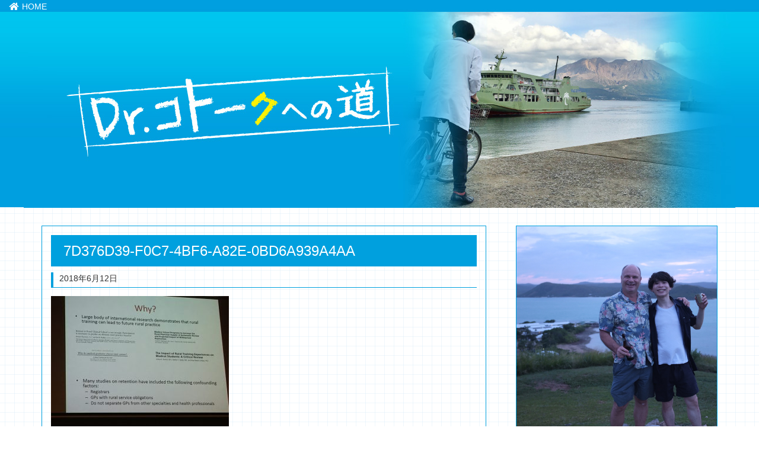

--- FILE ---
content_type: text/html; charset=UTF-8
request_url: http://dr-koto-ku.sakura.ne.jp/archives/870/7d376d39-f0c7-4bf6-a82e-0bd6a939a4aa
body_size: 6651
content:
<!doctype html>
<!--[if lt IE 7]>       <html class="no-js lt-ie9 lt-ie8 lt-ie7" lang=""> <![endif]-->
<!--[if IE 7]>       <html class="no-js lt-ie9 lt-ie8" lang=""> <![endif]-->
<!--[if IE 8]>       <html class="no-js lt-ie9" lang=""> <![endif]-->
<!--[if gt IE 8]><!--> <html class="no-js" lang=""> <!--<![endif]-->
    <head>
        <meta charset="utf-8">
        <meta http-equiv="X-UA-Compatible" content="IE=edge,chrome=1">
        <title>  7D376D39-F0C7-4BF6-A82E-0BD6A939A4AA | Dr.コトークへの道</title>
        <meta name="description" content="世界一ハッピーな離島医療を目指して修行中です！" />
        <meta name="viewport" content="width=device-width, initial-scale=1">
        <link rel="apple-touch-icon" href="apple-touch-icon.png">

        <link rel="stylesheet" href="http://dr-koto-ku.sakura.ne.jp/blog/wp-content/themes/addas/css/bootstrap.min.css">
        <link rel="stylesheet" href="http://dr-koto-ku.sakura.ne.jp/blog/wp-content/themes/addas/css/bootstrap-theme.min.css">
        <link rel="stylesheet" href="http://dr-koto-ku.sakura.ne.jp/blog/wp-content/themes/addas/css/main.css">
        <link rel="stylesheet" href="http://dr-koto-ku.sakura.ne.jp/blog/wp-content/themes/addas/style.css">

        <script src="http://dr-koto-ku.sakura.ne.jp/blog/wp-content/themes/addas/js/vendor/modernizr-2.8.3-respond-1.4.2.min.js"></script>
        <script src="https://use.fontawesome.com/9c82d3cc0b.js"></script>

        
<!-- All in One SEO Pack 2.4.6.1 by Michael Torbert of Semper Fi Web Design[-1,-1] -->
<link rel="canonical" href="http://dr-koto-ku.sakura.ne.jp/archives/870/7d376d39-f0c7-4bf6-a82e-0bd6a939a4aa" />
			<script type="text/javascript" >
				window.ga=window.ga||function(){(ga.q=ga.q||[]).push(arguments)};ga.l=+new Date;
				ga('create', 'UA-115911820-1', 'auto');
				// Plugins
				
				ga('send', 'pageview');
			</script>
			<script async src="https://www.google-analytics.com/analytics.js"></script>
			<!-- /all in one seo pack -->
<link rel='dns-prefetch' href='//netdna.bootstrapcdn.com' />
<link rel='dns-prefetch' href='//s.w.org' />
<link rel="alternate" type="application/rss+xml" title="Dr.コトークへの道 &raquo; 7D376D39-F0C7-4BF6-A82E-0BD6A939A4AA のコメントのフィード" href="http://dr-koto-ku.sakura.ne.jp/archives/870/7d376d39-f0c7-4bf6-a82e-0bd6a939a4aa/feed" />
		<script type="text/javascript">
			window._wpemojiSettings = {"baseUrl":"https:\/\/s.w.org\/images\/core\/emoji\/13.0.0\/72x72\/","ext":".png","svgUrl":"https:\/\/s.w.org\/images\/core\/emoji\/13.0.0\/svg\/","svgExt":".svg","source":{"concatemoji":"http:\/\/dr-koto-ku.sakura.ne.jp\/blog\/wp-includes\/js\/wp-emoji-release.min.js?ver=5.5.17"}};
			!function(e,a,t){var n,r,o,i=a.createElement("canvas"),p=i.getContext&&i.getContext("2d");function s(e,t){var a=String.fromCharCode;p.clearRect(0,0,i.width,i.height),p.fillText(a.apply(this,e),0,0);e=i.toDataURL();return p.clearRect(0,0,i.width,i.height),p.fillText(a.apply(this,t),0,0),e===i.toDataURL()}function c(e){var t=a.createElement("script");t.src=e,t.defer=t.type="text/javascript",a.getElementsByTagName("head")[0].appendChild(t)}for(o=Array("flag","emoji"),t.supports={everything:!0,everythingExceptFlag:!0},r=0;r<o.length;r++)t.supports[o[r]]=function(e){if(!p||!p.fillText)return!1;switch(p.textBaseline="top",p.font="600 32px Arial",e){case"flag":return s([127987,65039,8205,9895,65039],[127987,65039,8203,9895,65039])?!1:!s([55356,56826,55356,56819],[55356,56826,8203,55356,56819])&&!s([55356,57332,56128,56423,56128,56418,56128,56421,56128,56430,56128,56423,56128,56447],[55356,57332,8203,56128,56423,8203,56128,56418,8203,56128,56421,8203,56128,56430,8203,56128,56423,8203,56128,56447]);case"emoji":return!s([55357,56424,8205,55356,57212],[55357,56424,8203,55356,57212])}return!1}(o[r]),t.supports.everything=t.supports.everything&&t.supports[o[r]],"flag"!==o[r]&&(t.supports.everythingExceptFlag=t.supports.everythingExceptFlag&&t.supports[o[r]]);t.supports.everythingExceptFlag=t.supports.everythingExceptFlag&&!t.supports.flag,t.DOMReady=!1,t.readyCallback=function(){t.DOMReady=!0},t.supports.everything||(n=function(){t.readyCallback()},a.addEventListener?(a.addEventListener("DOMContentLoaded",n,!1),e.addEventListener("load",n,!1)):(e.attachEvent("onload",n),a.attachEvent("onreadystatechange",function(){"complete"===a.readyState&&t.readyCallback()})),(n=t.source||{}).concatemoji?c(n.concatemoji):n.wpemoji&&n.twemoji&&(c(n.twemoji),c(n.wpemoji)))}(window,document,window._wpemojiSettings);
		</script>
		<style type="text/css">
img.wp-smiley,
img.emoji {
	display: inline !important;
	border: none !important;
	box-shadow: none !important;
	height: 1em !important;
	width: 1em !important;
	margin: 0 .07em !important;
	vertical-align: -0.1em !important;
	background: none !important;
	padding: 0 !important;
}
</style>
	<link rel='stylesheet' id='wp-block-library-css'  href='http://dr-koto-ku.sakura.ne.jp/blog/wp-includes/css/dist/block-library/style.min.css?ver=5.5.17' type='text/css' media='all' />
<link rel='stylesheet' id='font-awesome-css'  href='//netdna.bootstrapcdn.com/font-awesome/4.1.0/css/font-awesome.css' type='text/css' media='screen' />
<script type='text/javascript' src='http://dr-koto-ku.sakura.ne.jp/blog/wp-includes/js/jquery/jquery.js?ver=1.12.4-wp' id='jquery-core-js'></script>
<link rel="https://api.w.org/" href="http://dr-koto-ku.sakura.ne.jp/wp-json/" /><link rel="alternate" type="application/json" href="http://dr-koto-ku.sakura.ne.jp/wp-json/wp/v2/media/896" /><link rel="EditURI" type="application/rsd+xml" title="RSD" href="http://dr-koto-ku.sakura.ne.jp/blog/xmlrpc.php?rsd" />
<link rel="wlwmanifest" type="application/wlwmanifest+xml" href="http://dr-koto-ku.sakura.ne.jp/blog/wp-includes/wlwmanifest.xml" /> 
<meta name="generator" content="WordPress 5.5.17" />
<link rel='shortlink' href='http://dr-koto-ku.sakura.ne.jp/?p=896' />
<link rel="alternate" type="application/json+oembed" href="http://dr-koto-ku.sakura.ne.jp/wp-json/oembed/1.0/embed?url=http%3A%2F%2Fdr-koto-ku.sakura.ne.jp%2Farchives%2F870%2F7d376d39-f0c7-4bf6-a82e-0bd6a939a4aa" />
<link rel="alternate" type="text/xml+oembed" href="http://dr-koto-ku.sakura.ne.jp/wp-json/oembed/1.0/embed?url=http%3A%2F%2Fdr-koto-ku.sakura.ne.jp%2Farchives%2F870%2F7d376d39-f0c7-4bf6-a82e-0bd6a939a4aa&#038;format=xml" />

<style>
.scroll-back-to-top-wrapper {
    position: fixed;
	opacity: 0;
	visibility: hidden;
	overflow: hidden;
	text-align: center;
	z-index: 99999999;
    background-color: #777777;
	color: #eeeeee;
	width: 50px;
	height: 48px;
	line-height: 48px;
	right: 30px;
	bottom: 30px;
	padding-top: 2px;
	border-top-left-radius: 10px;
	border-top-right-radius: 10px;
	border-bottom-right-radius: 10px;
	border-bottom-left-radius: 10px;
	-webkit-transition: all 0.5s ease-in-out;
	-moz-transition: all 0.5s ease-in-out;
	-ms-transition: all 0.5s ease-in-out;
	-o-transition: all 0.5s ease-in-out;
	transition: all 0.5s ease-in-out;
}
.scroll-back-to-top-wrapper:hover {
	background-color: #888888;
  color: #eeeeee;
}
.scroll-back-to-top-wrapper.show {
    visibility:visible;
    cursor:pointer;
	opacity: 1.0;
}
.scroll-back-to-top-wrapper i.fa {
	line-height: inherit;
}
.scroll-back-to-top-wrapper .fa-lg {
	vertical-align: 0;
}
</style><style type="text/css">.recentcomments a{display:inline !important;padding:0 !important;margin:0 !important;}</style>    </head>
    <body>
        <!--[if lt IE 8]>
            <p class="browserupgrade">You are using an <strong>outdated</strong> browser. Please <a href="http://browsehappy.com/">upgrade your browser</a> to improve your experience.</p>
        <![endif]-->
<div id="title-img" class="blog-header container-field text-center">


    
        <div class="top-image"><a href="http://dr-koto-ku.sakura.ne.jp"><img src="http://dr-koto-ku.sakura.ne.jp/blog/wp-content/uploads/2018/04/kotoku-blog-kanban.jpg" alt=""></a></div>


<div class="go2home"><a href="http://dr-koto-ku.sakura.ne.jp"><i class="fa fa-home fa-fw" aria-hidden="true"></i> HOME</a></div>

</div>
<style>
.blog-header{height:auto; background:url(http://dr-koto-ku.sakura.ne.jp/blog/wp-content/uploads/2018/03/ishikai-blog-kotoku-2px-1.jpg) repeat-x left top;}
#title-img {
    position:relative;
}
.go2home {
    position:absolute;
    top:1px;
    left:15px;
}
.go2home a {
    color:#FFF;
}

</style>


<div class="container visible-xs-block">
    <nav class="navbar navbar-default">
        <div class="navbar-header">
            <button type="button" class="navbar-toggle" data-toggle="collapse" data-target="#gnavi">
             <span class="sr-only">メニュー</span>
                <span class="icon-bar"></span>
                <span class="icon-bar"></span>
                <span class="icon-bar"></span>
            </button>
        <a class="navbar-brand" href="">Dr.コトーク  ブログ</a>
        </div>
        <div id="gnavi" class="collapse navbar-collapse">
            <ul class="nav navbar-nav">
                <li><a href=""><i class="fa fa-home fa-fw" aria-hidden="true"></i> TOP</a></li>
                <li><a href="#profile"><i class="fa fa-address-card fa-fw" aria-hidden="true"></i> プロフィール</a></li>
                <li><a href="#newpost"><i class="fa fa-pencil-square-o fa-fw" aria-hidden="true"></i> 最近の投稿</a></li>
                <li><a href="#post-archives"><i class="fa fa-calendar fa-fw" aria-hidden="true"></i> 月別アーカイブ</a></li>
            </ul>
        </div>
    </nav>
</div>

	<div id="content-wrapper" class="container">
		<div class="row">
		<div id="blog-main" class="col-sm-8 ">
		<div class="main-module">
<style>.cat-intern{display:none;}</style>
<div class="blog-post">
<h2 class="blog-post-title">7D376D39-F0C7-4BF6-A82E-0BD6A939A4AA</h2>
<div class="blog-post-meta"><span class="post-date">2018年6月12日</span></div>
<p class="attachment"><a href='http://dr-koto-ku.sakura.ne.jp/blog/wp-content/uploads/2018/06/7D376D39-F0C7-4BF6-A82E-0BD6A939A4AA.jpeg'><img width="300" height="225" src="http://dr-koto-ku.sakura.ne.jp/blog/wp-content/uploads/2018/06/7D376D39-F0C7-4BF6-A82E-0BD6A939A4AA-300x225.jpeg" class="attachment-medium size-medium" alt="" loading="lazy" srcset="http://dr-koto-ku.sakura.ne.jp/blog/wp-content/uploads/2018/06/7D376D39-F0C7-4BF6-A82E-0BD6A939A4AA-300x225.jpeg 300w, http://dr-koto-ku.sakura.ne.jp/blog/wp-content/uploads/2018/06/7D376D39-F0C7-4BF6-A82E-0BD6A939A4AA-768x576.jpeg 768w, http://dr-koto-ku.sakura.ne.jp/blog/wp-content/uploads/2018/06/7D376D39-F0C7-4BF6-A82E-0BD6A939A4AA-1024x768.jpeg 1024w" sizes="(max-width: 300px) 100vw, 300px" /></a></p>
</div>


			<nav>
			</nav>

		</div>
		</div><!-- /.blog-main -->

		<div id="blog-sidebar" class="col-sm-4">

<div id="sidebar">



        <div id="profile" class="sidebar-module sidebar-module-inset">


                <p><img src="http://dr-koto-ku.sakura.ne.jp/blog/wp-content/uploads/2019/05/44B43942-D987-4FA2-BF9C-BAACB0267426.jpeg" alt=""></p>
        <dl>
        <dt>名前</dt><dd>小德羅漢</dd>
        <dt>出身地</dt><dd>茨城県</dd>
        <dt>略歴</dt><dd>1991年 茨城県生まれ<br />
2002年 神奈川県に引っ越し<br />
2010年 浅野学園卒業<br />
2016年 東京医科歯科大学医学部卒業<br />
2016年-2018年 鹿児島市医師会病院初期臨床研修医<br />
2018年- 2019年 長崎県上五島病院ゲネプロ二期生<br />
2019年 4-6月ゲネプロオーストラリア研修<br />
2019年 8月から鹿児島大学産婦人科研修<br />
2020年 10月から鹿児島県奄美大島へ</dd>
        <dt>好きな言葉</dt><dd>大器晩成<br />
Think globally, work locally </dd>
        <dt>コメント</dt><dd>離島僻地産科総合診療医（rural GP obstetrician）を目指して修行中です。<br />
離島医療に本当に必要なものは何でしょうか。</dd>
    </dl>
    </div>


<div id="newpost" class="sidebar-module sidebar-module-inset">
<h4><span>最近の記事</span></h4>
<ul>
<li><a href="http://dr-koto-ku.sakura.ne.jp/archives/1795">お産がとれる家庭医になるために(07/24)</a></li>
<li><a href="http://dr-koto-ku.sakura.ne.jp/archives/1792">奄美暮らしの保健室が発酵してきました。(11/12)</a></li>
<li><a href="http://dr-koto-ku.sakura.ne.jp/archives/1786">宇宙飛行士試験に落ちました〜究極のへき地医療は宇宙医療だ〜(10/08)</a></li>
<li><a href="http://dr-koto-ku.sakura.ne.jp/archives/1781">奄美で暮らしの保健室をはじめました(08/10)</a></li>
<li><a href="http://dr-koto-ku.sakura.ne.jp/archives/1774">明け方の帝王切開〜「先生が手術に入ってね」(05/29)</a></li>
<li><a href="http://dr-koto-ku.sakura.ne.jp/archives/1771">グアバの実を収穫して感じた「考えて行動すること」が最強説(04/04)</a></li>
<li><a href="http://dr-koto-ku.sakura.ne.jp/archives/1768">かつての「とりあげ婆さん」から学ぶ「お産がとれる家庭医」への道〜離島に産声を戻すには〜(01/29)</a></li>
<li><a href="http://dr-koto-ku.sakura.ne.jp/archives/1764">離島で安心して妊婦さんが子供を産み育てていくために僕たちができることは~奄美大島が始めた3つの新しい取り組み~(09/05)</a></li>
<li><a href="http://dr-koto-ku.sakura.ne.jp/archives/1761">【アート×離島医療×教育】 〜女性が幸せな島は幸せな島〜(05/15)</a></li>
<li><a href="http://dr-koto-ku.sakura.ne.jp/archives/1756">量では測れないヒトの物語を紡ぎ出す方法は？ SCAT分析で明らかになった離島医療の魅力とは。(05/07)</a></li>
</ul>
</div>

<div id="post-archives" class="sidebar-module sidebar-module-inset">
    <h4><span>月別アーカイブ</span></h4>
<ul><li><a href="http://dr-koto-ku.sakura.ne.jp/date/2023/07/">2023年07月</a></li><li><a href="http://dr-koto-ku.sakura.ne.jp/date/2022/11/">2022年11月</a></li><li><a href="http://dr-koto-ku.sakura.ne.jp/date/2022/10/">2022年10月</a></li><li><a href="http://dr-koto-ku.sakura.ne.jp/date/2022/08/">2022年08月</a></li><li><a href="http://dr-koto-ku.sakura.ne.jp/date/2022/05/">2022年05月</a></li><li><a href="http://dr-koto-ku.sakura.ne.jp/date/2022/04/">2022年04月</a></li><li><a href="http://dr-koto-ku.sakura.ne.jp/date/2022/01/">2022年01月</a></li><li><a href="http://dr-koto-ku.sakura.ne.jp/date/2021/09/">2021年09月</a></li><li><a href="http://dr-koto-ku.sakura.ne.jp/date/2021/05/">2021年05月</a></li><li><a href="http://dr-koto-ku.sakura.ne.jp/date/2021/04/">2021年04月</a></li><li><a href="http://dr-koto-ku.sakura.ne.jp/date/2021/03/">2021年03月</a></li><li><a href="http://dr-koto-ku.sakura.ne.jp/date/2021/01/">2021年01月</a></li><li><a href="http://dr-koto-ku.sakura.ne.jp/date/2020/10/">2020年10月</a></li><li><a href="http://dr-koto-ku.sakura.ne.jp/date/2020/09/">2020年09月</a></li><li><a href="http://dr-koto-ku.sakura.ne.jp/date/2020/08/">2020年08月</a></li><li><a href="http://dr-koto-ku.sakura.ne.jp/date/2020/07/">2020年07月</a></li><li><a href="http://dr-koto-ku.sakura.ne.jp/date/2020/06/">2020年06月</a></li><li><a href="http://dr-koto-ku.sakura.ne.jp/date/2020/04/">2020年04月</a></li><li><a href="http://dr-koto-ku.sakura.ne.jp/date/2020/03/">2020年03月</a></li><li><a href="http://dr-koto-ku.sakura.ne.jp/date/2020/02/">2020年02月</a></li><li><a href="http://dr-koto-ku.sakura.ne.jp/date/2020/01/">2020年01月</a></li><li><a href="http://dr-koto-ku.sakura.ne.jp/date/2019/12/">2019年12月</a></li><li><a href="http://dr-koto-ku.sakura.ne.jp/date/2019/10/">2019年10月</a></li><li><a href="http://dr-koto-ku.sakura.ne.jp/date/2019/09/">2019年09月</a></li><li><a href="http://dr-koto-ku.sakura.ne.jp/date/2019/07/">2019年07月</a></li><li><a href="http://dr-koto-ku.sakura.ne.jp/date/2019/06/">2019年06月</a></li><li><a href="http://dr-koto-ku.sakura.ne.jp/date/2019/05/">2019年05月</a></li><li><a href="http://dr-koto-ku.sakura.ne.jp/date/2019/04/">2019年04月</a></li><li><a href="http://dr-koto-ku.sakura.ne.jp/date/2019/03/">2019年03月</a></li><li><a href="http://dr-koto-ku.sakura.ne.jp/date/2019/02/">2019年02月</a></li><li><a href="http://dr-koto-ku.sakura.ne.jp/date/2019/01/">2019年01月</a></li><li><a href="http://dr-koto-ku.sakura.ne.jp/date/2018/11/">2018年11月</a></li><li><a href="http://dr-koto-ku.sakura.ne.jp/date/2018/10/">2018年10月</a></li><li><a href="http://dr-koto-ku.sakura.ne.jp/date/2018/09/">2018年09月</a></li><li><a href="http://dr-koto-ku.sakura.ne.jp/date/2018/08/">2018年08月</a></li><li><a href="http://dr-koto-ku.sakura.ne.jp/date/2018/07/">2018年07月</a></li><li><a href="http://dr-koto-ku.sakura.ne.jp/date/2018/06/">2018年06月</a></li><li><a href="http://dr-koto-ku.sakura.ne.jp/date/2018/05/">2018年05月</a></li><li><a href="http://dr-koto-ku.sakura.ne.jp/date/2018/04/">2018年04月</a></li><li><a href="http://dr-koto-ku.sakura.ne.jp/date/2018/03/">2018年03月</a></li><li><a href="http://dr-koto-ku.sakura.ne.jp/date/2018/02/">2018年02月</a></li><li><a href="http://dr-koto-ku.sakura.ne.jp/date/2018/01/">2018年01月</a></li><li><a href="http://dr-koto-ku.sakura.ne.jp/date/2017/12/">2017年12月</a></li><li><a href="http://dr-koto-ku.sakura.ne.jp/date/2017/11/">2017年11月</a></li><li><a href="http://dr-koto-ku.sakura.ne.jp/date/2017/10/">2017年10月</a></li><li><a href="http://dr-koto-ku.sakura.ne.jp/date/2017/09/">2017年09月</a></li><li><a href="http://dr-koto-ku.sakura.ne.jp/date/2017/08/">2017年08月</a></li><li><a href="http://dr-koto-ku.sakura.ne.jp/date/2017/07/">2017年07月</a></li><li><a href="http://dr-koto-ku.sakura.ne.jp/date/2017/06/">2017年06月</a></li><li><a href="http://dr-koto-ku.sakura.ne.jp/date/2017/05/">2017年05月</a></li><li><a href="http://dr-koto-ku.sakura.ne.jp/date/2017/04/">2017年04月</a></li><li><a href="http://dr-koto-ku.sakura.ne.jp/date/2017/03/">2017年03月</a></li><li><a href="http://dr-koto-ku.sakura.ne.jp/date/2017/02/">2017年02月</a></li></ul></div>




<!-- <div class="sidebar-module sidebar-module-inset"> -->
<!-- </div> -->
</div>
		</div><!-- /.blog-sidebar -->

		</div><!-- /.row -->

	</div><!-- /.container -->
      <footer id="footer">
        <div class="sns-icon">
        <a href="https://www.instagram.com/kotokunni/" target="_blank"><i class="fab fa-instagram fs-i"></i></a>
        <a href="https://www.facebook.com/rakan.kotoku" target="_blank"><i class="fab fa-facebook-f fs-f"></i></a>
        </div>
        <p>Copyright &copy; 2016</p>
      </footer>

        <script src="//ajax.googleapis.com/ajax/libs/jquery/1.11.2/jquery.min.js"></script>
        <script>window.jQuery || document.write('<script src="http://dr-koto-ku.sakura.ne.jp/blog/wp-content/themes/addas/js/vendor/jquery-1.11.2.min.js"><\/script>')</script>

        <script src="http://dr-koto-ku.sakura.ne.jp/blog/wp-content/themes/addas/js/vendor/bootstrap.min.js"></script>

        <script src="http://dr-koto-ku.sakura.ne.jp/blog/wp-content/themes/addas/js/main.js"></script>
<script>
$(function(){
   // #で始まるアンカーをクリックした場合に処理
   $('a[href^="#"]').click(function() {
      // スクロールの速度
      var speed = 400; // ミリ秒
      // アンカーの値取得
      var href= $(this).attr("href");
      // 移動先を取得
      var target = $(href == "#" || href == "" ? 'html' : href);
      // 移動先を数値で取得
      var position = target.offset().top - 80;
      // スムーススクロール
      $('body,html').animate({scrollTop:position}, speed, 'swing');
      return false;
   });
});
</script>
        <!-- Google Analytics: change UA-XXXXX-X to be your site's ID. -->
        <script>
//          (function(b,o,i,l,e,r){b.GoogleAnalyticsObject=l;b[l]||(b[l]=
//          function(){(b[l].q=b[l].q||[]).push(arguments)});b[l].l=+new Date;
//          e=o.createElement(i);r=o.getElementsByTagName(i)[0];
//          e.src='//www.google-analytics.com/analytics.js';
//          r.parentNode.insertBefore(e,r)}(window,document,'script','ga'));
//          ga('create','UA-XXXXX-X','auto');ga('send','pageview');
        </script>
                <div class="scroll-back-to-top-wrapper">
	<span class="scroll-back-to-top-inner">
					<i class="fa fa-2x fa-arrow-circle-up"></i>
			</span>
</div><script type='text/javascript' id='scroll-back-to-top-js-extra'>
/* <![CDATA[ */
var scrollBackToTop = {"scrollDuration":"500","fadeDuration":"0.5"};
/* ]]> */
</script>
<script type='text/javascript' src='http://dr-koto-ku.sakura.ne.jp/blog/wp-content/plugins/scroll-back-to-top/assets/js/scroll-back-to-top.js' id='scroll-back-to-top-js'></script>
<script type='text/javascript' src='http://dr-koto-ku.sakura.ne.jp/blog/wp-includes/js/wp-embed.min.js?ver=5.5.17' id='wp-embed-js'></script>
<link rel="stylesheet" href="https://use.fontawesome.com/releases/v5.0.13/css/all.css" integrity="sha384-DNOHZ68U8hZfKXOrtjWvjxusGo9WQnrNx2sqG0tfsghAvtVlRW3tvkXWZh58N9jp" crossorigin="anonymous">
    </body>
</html>